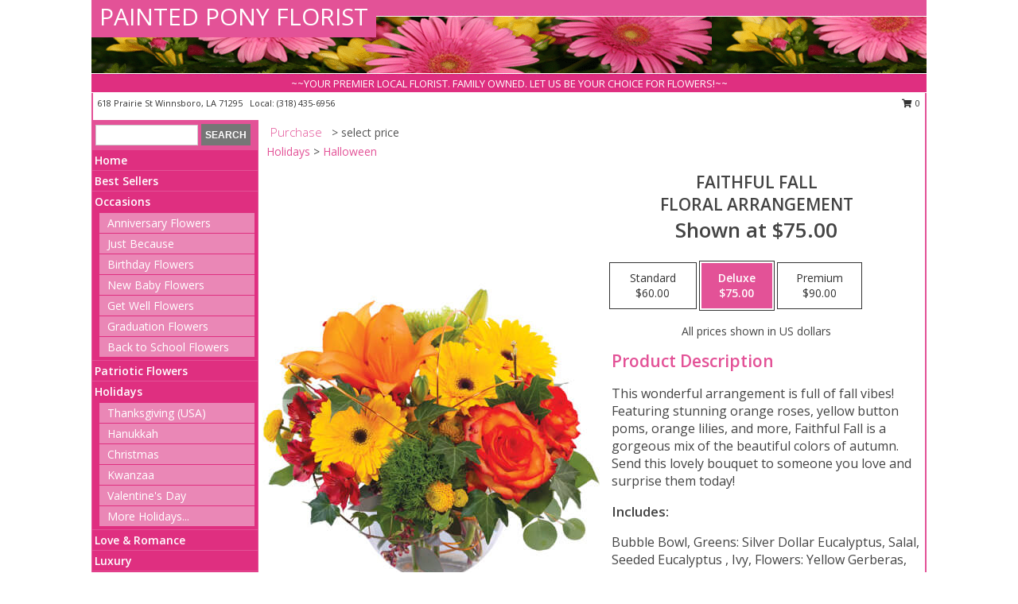

--- FILE ---
content_type: text/html; charset=UTF-8
request_url: https://www.paintedponyflorist.com/product/va08419/faithful-fall
body_size: 13970
content:
		<!DOCTYPE html>
		<html xmlns="http://www.w3.org/1999/xhtml" xml:lang="en" lang="en" xmlns:fb="http://www.facebook.com/2008/fbml">
		<head>
			<title>Faithful Fall Floral Arrangement in Winnsboro, LA - PAINTED PONY FLORIST</title>
            <meta http-equiv="Content-Type" content="text/html; charset=UTF-8" />
            <meta name="description" content = "This wonderful arrangement is full of fall vibes! Featuring stunning orange roses, yellow button poms, orange lilies, and more, Faithful Fall is a gorgeous mix of the beautiful colors of autumn. Send this lovely bouquet to someone you love and surprise them today!
 Order Faithful Fall Floral Arrangement from PAINTED PONY FLORIST - Winnsboro, LA Florist &amp; Flower Shop." />
            <meta name="keywords" content = "PAINTED PONY FLORIST, Faithful Fall Floral Arrangement, Winnsboro, LA, Louisiana" />

            <meta property="og:title" content="PAINTED PONY FLORIST" />
            <meta property="og:description" content="This wonderful arrangement is full of fall vibes! Featuring stunning orange roses, yellow button poms, orange lilies, and more, Faithful Fall is a gorgeous mix of the beautiful colors of autumn. Send this lovely bouquet to someone you love and surprise them today!
 Order Faithful Fall Floral Arrangement from PAINTED PONY FLORIST - Winnsboro, LA Florist &amp; Flower Shop." />
            <meta property="og:type" content="company" />
            <meta property="og:url" content="https://www.paintedponyflorist.com/product/va08419/faithful-fall" />
            <meta property="og:site_name" content="PAINTED PONY FLORIST" >
            <meta property="og:image" content="https://cdn.atwilltech.com/flowerdatabase/f/faithful-fall-floral-arrangement-VA08419.425.jpg">
            <meta property="og:image:secure_url" content="https://cdn.atwilltech.com/flowerdatabase/f/faithful-fall-floral-arrangement-VA08419.425.jpg" >
            <meta property="fb:admins" content="1379470747" />
            <meta name="viewport" content="width=device-width, initial-scale=1">
            <link rel="apple-touch-icon" href="https://cdn.atwilltech.com/myfsn/images/touch-icons/apple-touch-icon.png" />
            <link rel="apple-touch-icon" sizes="120x120" href="https://cdn.atwilltech.com/myfsn/images/touch-icons/apple-touch-icon-120x120.png" />
            <link rel="apple-touch-icon" sizes="152x152" href="https://cdn.atwilltech.com/myfsn/images/touch-icons/apple-touch-icon-152x152.png" />
            <link rel="apple-touch-icon" sizes="167x167" href="https://cdn.atwilltech.com/myfsn/images/touch-icons/apple-touch-icon-167x167.png" />
            <link rel="apple-touch-icon" sizes="180x180" href="https://cdn.atwilltech.com/myfsn/images/touch-icons/apple-touch-icon-180x180.png" />
            <link rel="icon" sizes="192x192" href="https://cdn.atwilltech.com/myfsn/images/touch-icons/touch-icon-192x192.png">
			<link href="https://fonts.googleapis.com/css?family=Open+Sans:300,400,600&display=swap" rel="stylesheet" media="print" onload="this.media='all'; this.onload=null;" type="text/css">
			<link href="https://cdn.atwilltech.com/js/jquery/slicknav/slicknav.min.css" rel="stylesheet" media="print" onload="this.media='all'; this.onload=null;" type="text/css">
			<link href="https://cdn.atwilltech.com/js/jquery/jquery-ui-1.13.1-myfsn/jquery-ui.min.css" rel="stylesheet" media="print" onload="this.media='all'; this.onload=null;" type="text/css">
			<link href="https://cdn.atwilltech.com/css/myfsn/base.css?v=189" rel="stylesheet" type="text/css">
			            <link rel="stylesheet" href="https://cdnjs.cloudflare.com/ajax/libs/font-awesome/5.15.4/css/all.min.css" media="print" onload="this.media='all'; this.onload=null;" type="text/css" integrity="sha384-DyZ88mC6Up2uqS4h/KRgHuoeGwBcD4Ng9SiP4dIRy0EXTlnuz47vAwmeGwVChigm" crossorigin="anonymous">
            <link href="https://cdn.atwilltech.com/css/myfsn/templates/standard/standard.css.php?v=189&color=pink" rel="stylesheet" type="text/css" />            <link href="https://cdn.atwilltech.com/css/myfsn/stylesMobile.css.php?v=189&solidColor1=535353&solidColor2=535353&pattern=&multiColor=0&color=pink&template=standardTemplate" rel="stylesheet" type="text/css" media="(max-width: 974px)">

            <link rel="stylesheet" href="https://cdn.atwilltech.com/js/myfsn/front-end-dist/assets/layout-classic-Cq4XolPY.css" />
<link rel="modulepreload" href="https://cdn.atwilltech.com/js/myfsn/front-end-dist/assets/layout-classic-V2NgZUhd.js" />
<script type="module" src="https://cdn.atwilltech.com/js/myfsn/front-end-dist/assets/layout-classic-V2NgZUhd.js"></script>

            			<link rel="canonical" href="" />
			<script type="text/javascript" src="https://cdn.atwilltech.com/js/jquery/jquery-3.6.0.min.js"></script>
                            <script type="text/javascript" src="https://cdn.atwilltech.com/js/jquery/jquery-migrate-3.3.2.min.js"></script>
            
            <script defer type="text/javascript" src="https://cdn.atwilltech.com/js/jquery/jquery-ui-1.13.1-myfsn/jquery-ui.min.js"></script>
            <script> jQuery.noConflict(); $j = jQuery; </script>
            <script>
                var _gaq = _gaq || [];
            </script>

			<script type="text/javascript" src="https://cdn.atwilltech.com/js/jquery/slicknav/jquery.slicknav.min.js"></script>
			<script defer type="text/javascript" src="https://cdn.atwilltech.com/js/myfsnProductInfo.js?v=189"></script>

        <!-- Upgraded to XHR based Google Analytics Code -->
                <script async src="https://www.googletagmanager.com/gtag/js?id=G-93BW0S6YS6"></script>
        <script>
            window.dataLayer = window.dataLayer || [];
            function gtag(){dataLayer.push(arguments);}
            gtag('js', new Date());

                            gtag('config', 'G-93BW0S6YS6');
                                gtag('config', 'G-EMLZ5PGJB1');
                        </script>
                    <script>
				function toggleHolidays(){
					$j(".hiddenHoliday").toggle();
				}
				
				function ping_url(a) {
					try { $j.ajax({ url: a, type: 'POST' }); }
					catch(ex) { }
					return true;
				}
				
				$j(function(){
					$j(".cartCount").append($j(".shoppingCartLink>a").text());
				});

			</script>
            <script type="text/javascript">
    (function(c,l,a,r,i,t,y){
        c[a]=c[a]||function(){(c[a].q=c[a].q||[]).push(arguments)};
        t=l.createElement(r);t.async=1;t.src="https://www.clarity.ms/tag/"+i;
        y=l.getElementsByTagName(r)[0];y.parentNode.insertBefore(t,y);
    })(window, document, "clarity", "script", "mmui1xv4dp");
</script>            <script type="application/ld+json">{"@context":"https:\/\/schema.org","@type":"LocalBusiness","@id":"https:\/\/www.paintedponyflorist.com","name":"PAINTED PONY FLORIST","telephone":"3184356956","email":"thepony618@gmail.com","url":"https:\/\/www.paintedponyflorist.com","priceRange":"35 - 700","address":{"@type":"PostalAddress","streetAddress":"618 Prairie St","addressLocality":"Winnsboro","addressRegion":"LA","postalCode":"71295","addressCountry":"USA"},"geo":{"@type":"GeoCoordinates","latitude":"32.16445","longitude":"-91.71849"},"image":"https:\/\/cdn.atwilltech.com\/myfsn\/images\/touch-icons\/touch-icon-192x192.png","openingHoursSpecification":[{"@type":"OpeningHoursSpecification","dayOfWeek":"Monday","opens":"09:30:00","closes":"17:00:00"},{"@type":"OpeningHoursSpecification","dayOfWeek":"Tuesday","opens":"09:30:00","closes":"17:00:00"},{"@type":"OpeningHoursSpecification","dayOfWeek":"Wednesday","opens":"09:30:00","closes":"17:00:00"},{"@type":"OpeningHoursSpecification","dayOfWeek":"Thursday","opens":"09:30:00","closes":"17:00:00"},{"@type":"OpeningHoursSpecification","dayOfWeek":"Friday","opens":"09:30:00","closes":"17:00:00"},{"@type":"OpeningHoursSpecification","dayOfWeek":"Saturday","opens":"09:30:00","closes":"14:00:00"},{"@type":"OpeningHoursSpecification","dayOfWeek":"Sunday","opens":"00:00","closes":"00:00"}],"specialOpeningHoursSpecification":[],"sameAs":["https:\/\/www.facebook.com\/Painted-Pony-132882060072296\/?ref=bookmarks","https:\/\/goo.gl\/maps\/7NL2t81Z6PMoyVP6A","https:\/\/www.yelp.com\/biz\/painted-pony-winnsboro"],"areaServed":{"@type":"Place","name":["Baskin","Chase","Fort Necessity","Gilbert","Mangham","Winnsboro","Wisner"]}}</script>            <script type="application/ld+json">{"@context":"https:\/\/schema.org","@type":"Service","serviceType":"Florist","provider":{"@type":"LocalBusiness","@id":"https:\/\/www.paintedponyflorist.com"}}</script>            <script type="application/ld+json">{"@context":"https:\/\/schema.org","@type":"BreadcrumbList","name":"Site Map","itemListElement":[{"@type":"ListItem","position":1,"item":{"name":"Home","@id":"https:\/\/www.paintedponyflorist.com\/"}},{"@type":"ListItem","position":2,"item":{"name":"Best Sellers","@id":"https:\/\/www.paintedponyflorist.com\/best-sellers.php"}},{"@type":"ListItem","position":3,"item":{"name":"Occasions","@id":"https:\/\/www.paintedponyflorist.com\/all_occasions.php"}},{"@type":"ListItem","position":4,"item":{"name":"Anniversary Flowers","@id":"https:\/\/www.paintedponyflorist.com\/anniversary.php"}},{"@type":"ListItem","position":5,"item":{"name":"Just Because","@id":"https:\/\/www.paintedponyflorist.com\/any_occasion.php"}},{"@type":"ListItem","position":6,"item":{"name":"Birthday Flowers","@id":"https:\/\/www.paintedponyflorist.com\/birthday.php"}},{"@type":"ListItem","position":7,"item":{"name":"New Baby Flowers","@id":"https:\/\/www.paintedponyflorist.com\/new_baby.php"}},{"@type":"ListItem","position":8,"item":{"name":"Get Well Flowers","@id":"https:\/\/www.paintedponyflorist.com\/get_well.php"}},{"@type":"ListItem","position":9,"item":{"name":"Graduation Flowers","@id":"https:\/\/www.paintedponyflorist.com\/graduation-flowers"}},{"@type":"ListItem","position":10,"item":{"name":"Back to School Flowers","@id":"https:\/\/www.paintedponyflorist.com\/back-to-school-flowers"}},{"@type":"ListItem","position":11,"item":{"name":"Patriotic Flowers","@id":"https:\/\/www.paintedponyflorist.com\/patriotic-flowers"}},{"@type":"ListItem","position":12,"item":{"name":"Holidays","@id":"https:\/\/www.paintedponyflorist.com\/holidays.php"}},{"@type":"ListItem","position":13,"item":{"name":"Thanksgiving (USA)","@id":"https:\/\/www.paintedponyflorist.com\/thanksgiving-flowers-usa.php"}},{"@type":"ListItem","position":14,"item":{"name":"Hanukkah","@id":"https:\/\/www.paintedponyflorist.com\/hanukkah.php"}},{"@type":"ListItem","position":15,"item":{"name":"Kwanzaa","@id":"https:\/\/www.paintedponyflorist.com\/kwanzaa.php"}},{"@type":"ListItem","position":16,"item":{"name":"Christmas","@id":"https:\/\/www.paintedponyflorist.com\/christmas-flowers.php"}},{"@type":"ListItem","position":17,"item":{"name":"Valentine's Day","@id":"https:\/\/www.paintedponyflorist.com\/valentines-day-flowers.php"}},{"@type":"ListItem","position":18,"item":{"name":"Passover","@id":"https:\/\/www.paintedponyflorist.com\/passover.php"}},{"@type":"ListItem","position":19,"item":{"name":"Easter","@id":"https:\/\/www.paintedponyflorist.com\/easter-flowers.php"}},{"@type":"ListItem","position":20,"item":{"name":"Admin Professionals Day","@id":"https:\/\/www.paintedponyflorist.com\/admin-professionals-day-flowers.php"}},{"@type":"ListItem","position":21,"item":{"name":"Mother's Day","@id":"https:\/\/www.paintedponyflorist.com\/mothers-day-flowers.php"}},{"@type":"ListItem","position":22,"item":{"name":"Father's Day","@id":"https:\/\/www.paintedponyflorist.com\/fathers-day-flowers.php"}},{"@type":"ListItem","position":23,"item":{"name":"Rosh Hashanah","@id":"https:\/\/www.paintedponyflorist.com\/rosh-hashanah.php"}},{"@type":"ListItem","position":24,"item":{"name":"Grandparents Day","@id":"https:\/\/www.paintedponyflorist.com\/grandparents-day-flowers.php"}},{"@type":"ListItem","position":25,"item":{"name":"National Boss Day","@id":"https:\/\/www.paintedponyflorist.com\/national-boss-day"}},{"@type":"ListItem","position":26,"item":{"name":"Sweetest Day","@id":"https:\/\/www.paintedponyflorist.com\/holidays.php\/sweetest-day"}},{"@type":"ListItem","position":27,"item":{"name":"Halloween","@id":"https:\/\/www.paintedponyflorist.com\/halloween-flowers.php"}},{"@type":"ListItem","position":28,"item":{"name":"Love & Romance","@id":"https:\/\/www.paintedponyflorist.com\/love-romance"}},{"@type":"ListItem","position":29,"item":{"name":"Luxury","@id":"https:\/\/www.paintedponyflorist.com\/luxury"}},{"@type":"ListItem","position":30,"item":{"name":"Roses","@id":"https:\/\/www.paintedponyflorist.com\/roses.php"}},{"@type":"ListItem","position":31,"item":{"name":"Sympathy Flowers","@id":"https:\/\/www.paintedponyflorist.com\/sympathy-flowers"}},{"@type":"ListItem","position":32,"item":{"name":"Funeral Flowers","@id":"https:\/\/www.paintedponyflorist.com\/sympathy.php"}},{"@type":"ListItem","position":33,"item":{"name":"Cremation and Memorial","@id":"https:\/\/www.paintedponyflorist.com\/sympathy-flowers\/cremation-and-memorial"}},{"@type":"ListItem","position":34,"item":{"name":"Casket Flowers","@id":"https:\/\/www.paintedponyflorist.com\/sympathy-flowers\/casket-flowers"}},{"@type":"ListItem","position":35,"item":{"name":"Standing Sprays & Wreaths","@id":"https:\/\/www.paintedponyflorist.com\/sympathy-flowers\/standing-sprays"}},{"@type":"ListItem","position":36,"item":{"name":"Sympathy Arrangements","@id":"https:\/\/www.paintedponyflorist.com\/sympathy-flowers\/sympathy-arrangements"}},{"@type":"ListItem","position":37,"item":{"name":"For The Home","@id":"https:\/\/www.paintedponyflorist.com\/sympathy-flowers\/for-the-home"}},{"@type":"ListItem","position":38,"item":{"name":"Plants","@id":"https:\/\/www.paintedponyflorist.com\/plants.php"}},{"@type":"ListItem","position":39,"item":{"name":"Seasonal","@id":"https:\/\/www.paintedponyflorist.com\/seasonal.php"}},{"@type":"ListItem","position":40,"item":{"name":"Fall Flowers","@id":"https:\/\/www.paintedponyflorist.com\/fall-flowers.php"}},{"@type":"ListItem","position":41,"item":{"name":"Winter Flowers","@id":"https:\/\/www.paintedponyflorist.com\/winter-flowers.php"}},{"@type":"ListItem","position":42,"item":{"name":"Spring Flowers","@id":"https:\/\/www.paintedponyflorist.com\/spring-flowers.php"}},{"@type":"ListItem","position":43,"item":{"name":"Summer Flowers","@id":"https:\/\/www.paintedponyflorist.com\/summer-flowers.php"}},{"@type":"ListItem","position":44,"item":{"name":"Modern\/Tropical Designs","@id":"https:\/\/www.paintedponyflorist.com\/high-styles"}},{"@type":"ListItem","position":45,"item":{"name":"Gift Baskets","@id":"https:\/\/www.paintedponyflorist.com\/gift-baskets"}},{"@type":"ListItem","position":46,"item":{"name":"Gift Items","@id":"https:\/\/www.paintedponyflorist.com\/gift_items.php"}},{"@type":"ListItem","position":47,"item":{"name":"Prom Flowers","@id":"https:\/\/www.paintedponyflorist.com\/prom-flowers"}},{"@type":"ListItem","position":48,"item":{"name":"Corsages","@id":"https:\/\/www.paintedponyflorist.com\/prom-flowers\/corsages"}},{"@type":"ListItem","position":49,"item":{"name":"Boutonnieres","@id":"https:\/\/www.paintedponyflorist.com\/prom-flowers\/boutonnieres"}},{"@type":"ListItem","position":50,"item":{"name":"Hairpieces & Handheld Bouquets","@id":"https:\/\/www.paintedponyflorist.com\/prom-flowers\/hairpieces-handheld-bouquets"}},{"@type":"ListItem","position":51,"item":{"name":"En Espa\u00f1ol","@id":"https:\/\/www.paintedponyflorist.com\/en-espanol.php"}},{"@type":"ListItem","position":52,"item":{"name":"About Us","@id":"https:\/\/www.paintedponyflorist.com\/about_us.php"}},{"@type":"ListItem","position":53,"item":{"name":"Reviews","@id":"https:\/\/www.paintedponyflorist.com\/reviews.php"}},{"@type":"ListItem","position":54,"item":{"name":"Custom Orders","@id":"https:\/\/www.paintedponyflorist.com\/custom_orders.php"}},{"@type":"ListItem","position":55,"item":{"name":"Special Offers","@id":"https:\/\/www.paintedponyflorist.com\/special_offers.php"}},{"@type":"ListItem","position":56,"item":{"name":"Contact Us","@id":"https:\/\/www.paintedponyflorist.com\/contact_us.php"}},{"@type":"ListItem","position":57,"item":{"name":"Flower Delivery","@id":"https:\/\/www.paintedponyflorist.com\/flower-delivery.php"}},{"@type":"ListItem","position":58,"item":{"name":"Funeral Home Flower Delivery","@id":"https:\/\/www.paintedponyflorist.com\/funeral-home-delivery.php"}},{"@type":"ListItem","position":59,"item":{"name":"Hospital Flower Delivery","@id":"https:\/\/www.paintedponyflorist.com\/hospital-delivery.php"}},{"@type":"ListItem","position":60,"item":{"name":"Site Map","@id":"https:\/\/www.paintedponyflorist.com\/site_map.php"}},{"@type":"ListItem","position":61,"item":{"name":"COVID-19-Update","@id":"https:\/\/www.paintedponyflorist.com\/covid-19-update"}},{"@type":"ListItem","position":62,"item":{"name":"Pricing & Substitution Policy","@id":"https:\/\/www.paintedponyflorist.com\/pricing-substitution-policy"}}]}</script>		</head>
		<body>
        		<div id="wrapper" class="js-nav-popover-boundary">
        <button onclick="window.location.href='#content'" class="skip-link">Skip to Main Content</button>
		<div style="font-size:22px;padding-top:1rem;display:none;" class='topMobileLink topMobileLeft'>
			<a style="text-decoration:none;display:block; height:45px;" onclick="return ping_url('/request/trackPhoneClick.php?clientId=453366&number=3184356956');" href="tel:+1-318-435-6956">
				<span style="vertical-align: middle;" class="fas fa-mobile fa-2x"></span>
					<span>(318) 435-6956</span>
			</a>
		</div>
		<div style="font-size:22px;padding-top:1rem;display:none;" class='topMobileLink topMobileRight'>
			<a href="#" onclick="$j('.shoppingCartLink').submit()" role="button" class='hoverLink' aria-label="View Items in Cart" style='font-weight: normal;
				text-decoration: none; font-size:22px;display:block; height:45px;'>
				<span style='padding-right:15px;' class='fa fa-shopping-cart fa-lg' aria-hidden='true'></span>
                <span class='cartCount' style='text-transform: none;'></span>
            </a>
		</div>
        <header><div class='socHeaderMsg'></div>		<div id="header">
			<div id="flowershopInfo">
				<div id="infoText">
					<h1 id="title"><a tabindex="1" href="https://www.paintedponyflorist.com">PAINTED PONY FLORIST</a></h1>
				</div>
			</div>
			<div id="tagline">~~YOUR PREMIER LOCAL FLORIST. FAMILY OWNED. LET US BE YOUR CHOICE FOR FLOWERS!~~</div>
		</div>	<div style="clear:both"></div>
		<div id="address">
		            <div style="float: right">
                <form class="shoppingCartLink" action="https://www.paintedponyflorist.com/Shopping_Cart.php" method="post" style="display:inline-block;">
                <input type="hidden" name="cartId" value="">
                <input type="hidden" name="sessionId" value="">
                <input type="hidden" name="shop_id" value="3184356956">
                <input type="hidden" name="order_src" value="">
                <input type="hidden" name="url_promo" value="">
                    <a href="#" class="shoppingCartText" onclick="$j('.shoppingCartLink').submit()" role="button" aria-label="View Items in Cart">
                    <span class="fa fa-shopping-cart fa-fw" aria-hidden="true"></span>
                    0                    </a>
                </form>
            </div>
                    <div style="float:left;">
            <span><span>618 Prairie St </span><span>Winnsboro</span>, <span class="region">LA</span> <span class="postal-code">71295</span></span>            <span>&nbsp Local: </span>        <a  class="phoneNumberLink" href='tel: +1-318-435-6956' aria-label="Call local number: +1-318-435-6956"
            onclick="return ping_url('/request/trackPhoneClick.php?clientId=453366&number=3184356956');" >
            (318) 435-6956        </a>
                    </div>
				<div style="clear:both"></div>
		</div>
		<div style="clear:both"></div>
		</header>			<div class="contentNavWrapper">
			<div id="navigation">
								<div class="navSearch">
										<form action="https://www.paintedponyflorist.com/search_site.php" method="get" role="search" aria-label="Product">
						<input type="text" class="myFSNSearch" aria-label="Product Search" title='Product Search' name="myFSNSearch" value="" >
						<input type="submit" value="SEARCH">
					</form>
									</div>
								<div style="clear:both"></div>
                <nav aria-label="Site">
                    <ul id="mainMenu">
                    <li class="hideForFull">
                        <a class='mobileDialogLink' onclick="return ping_url('/request/trackPhoneClick.php?clientId=453366&number=3184356956');" href="tel:+1-318-435-6956">
                            <span style="vertical-align: middle;" class="fas fa-mobile fa-2x"></span>
                            <span>(318) 435-6956</span>
                        </a>
                    </li>
                    <li class="hideForFull">
                        <div class="mobileNavSearch">
                                                        <form id="mobileSearchForm" action="https://www.paintedponyflorist.com/search_site.php" method="get" role="search" aria-label="Product">
                                <input type="text" title='Product Search' aria-label="Product Search" class="myFSNSearch" name="myFSNSearch">
                                <img style="width:32px;display:inline-block;vertical-align:middle;cursor:pointer" src="https://cdn.atwilltech.com/myfsn/images/mag-glass.png" alt="search" onclick="$j('#mobileSearchForm').submit()">
                            </form>
                                                    </div>
                    </li>

                    <li><a href="https://www.paintedponyflorist.com/" title="Home" style="text-decoration: none;">Home</a></li><li><a href="https://www.paintedponyflorist.com/best-sellers.php" title="Best Sellers" style="text-decoration: none;">Best Sellers</a></li><li><a href="https://www.paintedponyflorist.com/all_occasions.php" title="Occasions" style="text-decoration: none;">Occasions</a><ul><li><a href="https://www.paintedponyflorist.com/anniversary.php" title="Anniversary Flowers">Anniversary Flowers</a></li>
<li><a href="https://www.paintedponyflorist.com/any_occasion.php" title="Just Because">Just Because</a></li>
<li><a href="https://www.paintedponyflorist.com/birthday.php" title="Birthday Flowers">Birthday Flowers</a></li>
<li><a href="https://www.paintedponyflorist.com/new_baby.php" title="New Baby Flowers">New Baby Flowers</a></li>
<li><a href="https://www.paintedponyflorist.com/get_well.php" title="Get Well Flowers">Get Well Flowers</a></li>
<li><a href="https://www.paintedponyflorist.com/graduation-flowers" title="Graduation Flowers">Graduation Flowers</a></li>
<li><a href="https://www.paintedponyflorist.com/back-to-school-flowers" title="Back to School Flowers">Back to School Flowers</a></li>
</ul></li><li><a href="https://www.paintedponyflorist.com/patriotic-flowers" title="Patriotic Flowers" style="text-decoration: none;">Patriotic Flowers</a></li><li><a href="https://www.paintedponyflorist.com/holidays.php" title="Holidays" style="text-decoration: none;">Holidays</a><ul><li><a href="https://www.paintedponyflorist.com/thanksgiving-flowers-usa.php" title="Thanksgiving (USA)">Thanksgiving (USA)</a></li>
<li><a href="https://www.paintedponyflorist.com/hanukkah.php" title="Hanukkah">Hanukkah</a></li>
<li><a href="https://www.paintedponyflorist.com/christmas-flowers.php" title="Christmas">Christmas</a></li>
<li><a href="https://www.paintedponyflorist.com/kwanzaa.php" title="Kwanzaa">Kwanzaa</a></li>
<li><a href="https://www.paintedponyflorist.com/valentines-day-flowers.php" title="Valentine's Day">Valentine's Day</a></li>
<li><a role='button' name='holidays' href='javascript:' onclick='toggleHolidays()' title="Holidays">More Holidays...</a></li>
<li class="hiddenHoliday"><a href="https://www.paintedponyflorist.com/passover.php"  title="Passover">Passover</a></li>
<li class="hiddenHoliday"><a href="https://www.paintedponyflorist.com/easter-flowers.php"  title="Easter">Easter</a></li>
<li class="hiddenHoliday"><a href="https://www.paintedponyflorist.com/admin-professionals-day-flowers.php"  title="Admin Professionals Day">Admin Professionals Day</a></li>
<li class="hiddenHoliday"><a href="https://www.paintedponyflorist.com/mothers-day-flowers.php"  title="Mother's Day">Mother's Day</a></li>
<li class="hiddenHoliday"><a href="https://www.paintedponyflorist.com/fathers-day-flowers.php"  title="Father's Day">Father's Day</a></li>
<li class="hiddenHoliday"><a href="https://www.paintedponyflorist.com/rosh-hashanah.php"  title="Rosh Hashanah">Rosh Hashanah</a></li>
<li class="hiddenHoliday"><a href="https://www.paintedponyflorist.com/grandparents-day-flowers.php"  title="Grandparents Day">Grandparents Day</a></li>
<li class="hiddenHoliday"><a href="https://www.paintedponyflorist.com/national-boss-day"  title="National Boss Day">National Boss Day</a></li>
<li class="hiddenHoliday"><a href="https://www.paintedponyflorist.com/holidays.php/sweetest-day"  title="Sweetest Day">Sweetest Day</a></li>
<li class="hiddenHoliday"><a href="https://www.paintedponyflorist.com/halloween-flowers.php"  title="Halloween">Halloween</a></li>
</ul></li><li><a href="https://www.paintedponyflorist.com/love-romance" title="Love & Romance" style="text-decoration: none;">Love & Romance</a></li><li><a href="https://www.paintedponyflorist.com/luxury" title="Luxury" style="text-decoration: none;">Luxury</a></li><li><a href="https://www.paintedponyflorist.com/roses.php" title="Roses" style="text-decoration: none;">Roses</a></li><li><a href="https://www.paintedponyflorist.com/sympathy-flowers" title="Sympathy Flowers" style="text-decoration: none;">Sympathy Flowers</a><ul><li><a href="https://www.paintedponyflorist.com/sympathy.php" title="Funeral Flowers">Funeral Flowers</a></li>
<li><a href="https://www.paintedponyflorist.com/sympathy-flowers/cremation-and-memorial" title="Cremation and Memorial">Cremation and Memorial</a></li>
<li><a href="https://www.paintedponyflorist.com/sympathy-flowers/casket-flowers" title="Casket Flowers">Casket Flowers</a></li>
<li><a href="https://www.paintedponyflorist.com/sympathy-flowers/standing-sprays" title="Standing Sprays & Wreaths">Standing Sprays & Wreaths</a></li>
<li><a href="https://www.paintedponyflorist.com/sympathy-flowers/sympathy-arrangements" title="Sympathy Arrangements">Sympathy Arrangements</a></li>
<li><a href="https://www.paintedponyflorist.com/sympathy-flowers/for-the-home" title="For The Home">For The Home</a></li>
</ul></li><li><a href="https://www.paintedponyflorist.com/plants.php" title="Plants" style="text-decoration: none;">Plants</a></li><li><a href="https://www.paintedponyflorist.com/seasonal.php" title="Seasonal" style="text-decoration: none;">Seasonal</a><ul><li><a href="https://www.paintedponyflorist.com/fall-flowers.php" title="Fall Flowers">Fall Flowers</a></li>
<li><a href="https://www.paintedponyflorist.com/winter-flowers.php" title="Winter Flowers">Winter Flowers</a></li>
<li><a href="https://www.paintedponyflorist.com/spring-flowers.php" title="Spring Flowers">Spring Flowers</a></li>
<li><a href="https://www.paintedponyflorist.com/summer-flowers.php" title="Summer Flowers">Summer Flowers</a></li>
</ul></li><li><a href="https://www.paintedponyflorist.com/high-styles" title="Modern/Tropical Designs" style="text-decoration: none;">Modern/Tropical Designs</a></li><li><a href="https://www.paintedponyflorist.com/gift-baskets" title="Gift Baskets" style="text-decoration: none;">Gift Baskets</a></li><li><a href="https://www.paintedponyflorist.com/gift_items.php" title="Gift Items" style="text-decoration: none;">Gift Items</a></li><li><a href="https://www.paintedponyflorist.com/prom-flowers" title="Prom Flowers" style="text-decoration: none;">Prom Flowers</a><ul><li><a href="https://www.paintedponyflorist.com/prom-flowers/corsages" title="Corsages">Corsages</a></li>
<li><a href="https://www.paintedponyflorist.com/prom-flowers/boutonnieres" title="Boutonnieres">Boutonnieres</a></li>
<li><a href="https://www.paintedponyflorist.com/prom-flowers/hairpieces-handheld-bouquets" title="Hairpieces & Handheld Bouquets">Hairpieces & Handheld Bouquets</a></li>
</ul></li><li><a href="https://www.paintedponyflorist.com/en-espanol.php" title="En Español" style="text-decoration: none;">En Español</a></li><li><a href="https://www.paintedponyflorist.com/about_us.php" title="About Us" style="text-decoration: none;">About Us</a></li><li><a href="https://www.paintedponyflorist.com/custom_orders.php" title="Custom Orders" style="text-decoration: none;">Custom Orders</a></li><li><a href="https://www.paintedponyflorist.com/covid-19-update" title="COVID-19-Update" style="text-decoration: none;">COVID-19-Update</a></li><li><a href="https://www.paintedponyflorist.com/pricing-substitution-policy" title="Pricing & Substitution Policy" style="text-decoration: none;">Pricing & Substitution Policy</a></li>                    </ul>
                </nav>
			<div style='margin-top:10px;margin-bottom:10px'></div></div>        <script>
            gtag('event', 'view_item', {
                currency: "USD",
                value: 75,
                items: [
                    {
                        item_id: "VA08419",
                        item_name: "Faithful Fall",
                        item_category: "Floral Arrangement",
                        price: 75,
                        quantity: 1
                    }
                ]
            });
        </script>
        
    <main id="content">
        <div id="pageTitle">Purchase</div>
        <div id="subTitle" style="color:#535353">&gt; select price</div>
        <div class='breadCrumb'><a href="https://www.paintedponyflorist.com/holidays.php">Holidays</a> &gt; <a href="https://www.paintedponyflorist.com/halloween-flowers.php" title="Halloween">Halloween</a></div> <!-- Begin Feature -->

                        <style>
                #footer {
                    float:none;
                    margin: auto;
                    width: 1050px;
                    background-color: #ffffff;
                }
                .contentNavWrapper {
                    overflow: auto;
                }
                </style>
                        <div>
            <script type="application/ld+json">{"@context":"https:\/\/schema.org","@type":"Product","name":"FAITHFUL FALL","brand":{"@type":"Brand","name":"PAINTED PONY FLORIST"},"image":"https:\/\/cdn.atwilltech.com\/flowerdatabase\/f\/faithful-fall-floral-arrangement-VA08419.300.jpg","description":"This wonderful arrangement is full of fall vibes! Featuring stunning orange roses, yellow button poms, orange lilies, and more, Faithful Fall is a gorgeous mix of the beautiful colors of autumn. Send this lovely bouquet to someone you love and surprise them today!\n","mpn":"VA08419","sku":"VA08419","offers":[{"@type":"AggregateOffer","lowPrice":"60.00","highPrice":"90.00","priceCurrency":"USD","offerCount":"1"},{"@type":"Offer","price":"60.00","url":"90.00","priceCurrency":"USD","availability":"https:\/\/schema.org\/InStock","priceValidUntil":"2100-12-31"}]}</script>            <div id="newInfoPageProductWrapper">
            <div id="newProductInfoLeft" class="clearFix">
            <div class="image">
                                <img class="norightclick productPageImage"
                                    width="365"
                    height="442"
                                src="https://cdn.atwilltech.com/flowerdatabase/f/faithful-fall-floral-arrangement-VA08419.425.jpg"
                alt="Faithful Fall Floral Arrangement" />
                </div>
            </div>
            <div id="newProductInfoRight" class="clearFix">
                <form action="https://www.paintedponyflorist.com/Add_Product.php" method="post">
                    <input type="hidden" name="strPhotoID" value="VA08419">
                    <input type="hidden" name="page_id" value="">
                    <input type="hidden" name="shop_id" value="">
                    <input type="hidden" name="src" value="">
                    <input type="hidden" name="url_promo" value="">
                    <div id="productNameInfo">
                        <div style="font-size: 21px; font-weight: 900">
                            FAITHFUL FALL<BR/>FLORAL ARRANGEMENT
                        </div>
                                                <div id="price-indicator"
                             style="font-size: 26px; font-weight: 900">
                            Shown at $75.00                        </div>
                                            </div>
                    <br>

                            <div class="flexContainer" id="newProductPricingInfoContainer">
                <br>
                <div id="newProductPricingInfoContainerInner">

                    <div class="price-flexbox" id="purchaseOptions">
                                                    <span class="price-radio-span">
                                <label for="fsn-id-0"
                                       class="price-label productHover ">
                                    <input type="radio"
                                           name="price_selected"
                                           data-price="$60.00"
                                           value = "1"
                                           class="price-notice price-button"
                                           id="fsn-id-0"
                                                                                       aria-label="Select pricing $60.00 for standard Floral Arrangement"
                                    >
                                    <span class="gridWrapper">
                                        <span class="light gridTop">Standard</span>
                                        <span class="heavy gridTop">Standard</span>
                                        <span class="light gridBottom">$60.00</span>
                                        <span class="heavy gridBottom">$60.00</span>
                                    </span>
                                </label>
                            </span>
                                                        <span class="price-radio-span">
                                <label for="fsn-id-1"
                                       class="price-label productHover pn-selected">
                                    <input type="radio"
                                           name="price_selected"
                                           data-price="$75.00"
                                           value = "2"
                                           class="price-notice price-button"
                                           id="fsn-id-1"
                                           checked                                            aria-label="Select pricing $75.00 for deluxe Floral Arrangement"
                                    >
                                    <span class="gridWrapper">
                                        <span class="light gridTop">Deluxe</span>
                                        <span class="heavy gridTop">Deluxe</span>
                                        <span class="light gridBottom">$75.00</span>
                                        <span class="heavy gridBottom">$75.00</span>
                                    </span>
                                </label>
                            </span>
                                                        <span class="price-radio-span">
                                <label for="fsn-id-2"
                                       class="price-label productHover ">
                                    <input type="radio"
                                           name="price_selected"
                                           data-price="$90.00"
                                           value = "3"
                                           class="price-notice price-button"
                                           id="fsn-id-2"
                                                                                       aria-label="Select pricing $90.00 for premium Floral Arrangement"
                                    >
                                    <span class="gridWrapper">
                                        <span class="light gridTop">Premium</span>
                                        <span class="heavy gridTop">Premium</span>
                                        <span class="light gridBottom">$90.00</span>
                                        <span class="heavy gridBottom">$90.00</span>
                                    </span>
                                </label>
                            </span>
                                                </div>
                </div>
            </div>
                                <p style="text-align: center">
                        All prices shown in US dollars                        </p>
                        
                                <div id="productDescription" class='descriptionClassic'>
                                    <h2>Product Description</h2>
                    <p style="font-size: 16px;" aria-label="Product Description">
                    This wonderful arrangement is full of fall vibes! Featuring stunning orange roses, yellow button poms, orange lilies, and more, Faithful Fall is a gorgeous mix of the beautiful colors of autumn. Send this lovely bouquet to someone you love and surprise them today!
                    </p>
                                <div id='includesHeader' aria-label='Recipe Header>'>Includes:</div>
                <p id="recipeContainer" aria-label="Recipe Content">
                    Bubble Bowl, Greens: Silver Dollar Eucalyptus, Salal, Seeded Eucalyptus&nbsp, Ivy, Flowers: Yellow Gerberas, Orange Roses, Fuschia Alstroemeria, Yellow Button Poms, Orange Lillies, Green Trick Dianthus, Green Spider Mums.                </p>
                </div>
                <div id="productPageUrgencyWrapper">
                                </div>
                <div id="productPageBuyButtonWrapper">
                            <style>
            .addToCartButton {
                font-size: 19px;
                background-color: #535353;
                color: white;
                padding: 3px;
                margin-top: 14px;
                cursor: pointer;
                display: block;
                text-decoration: none;
                font-weight: 300;
                width: 100%;
                outline-offset: -10px;
            }
        </style>
        <input type="submit" class="addToCartButton adaOnHoverCustomBackgroundColor adaButtonTextColor" value="Buy Now" aria-label="Buy Faithful Fall for $75.00" title="Buy Faithful Fall for $75.00">                </div>
                </form>
            </div>
            </div>
            </div>
                    <script>
                var dateSelectedClass = 'pn-selected';
                $j(function() {
                    $j('.price-notice').on('click', function() {
                        if(!$j(this).parent().hasClass(dateSelectedClass)) {
                            $j('.pn-selected').removeClass(dateSelectedClass);
                            $j(this).parent().addClass(dateSelectedClass);
                            $j('#price-indicator').text('Selected: ' + $j(this).data('price'));
                            if($j('.addToCartButton').length) {
                                const text = $j('.addToCartButton').attr("aria-label").replace(/\$\d+\.\d\d/, $j(this).data("price"));
                                $j('.addToCartButton').attr("aria-label", text);
                                $j('.addToCartButton').attr("title", text);
                            }
                        }
                    });
                });
            </script>
                <div class="clear"></div>
                <h2 id="suggestedProducts" class="suggestProducts">You might also be interested in these arrangements</h2>
        <div style="text-align:center">
            
            <div class="product_new productMedium">
                <div class="prodImageContainerM">
                    <a href="https://www.paintedponyflorist.com/product/va08119/colorful-essence" aria-label="View Colorful Essence Floral Arrangement Info">
                        <img class="productImageMedium"
                                                    width="167"
                            height="203"
                                                src="https://cdn.atwilltech.com/flowerdatabase/c/colorful-essence-floral-arrangement-VA08119.167.jpg"
                        alt="Colorful Essence Floral Arrangement"
                        />
                    </a>
                </div>
                <div class="productSubImageText">
                                        <div class='namePriceString'>
                        <span role="heading" aria-level="3" aria-label="COLORFUL ESSENCE FLORAL ARRANGEMENT"
                              style='text-align: left;float: left;text-overflow: ellipsis;
                                width: 67%; white-space: nowrap; overflow: hidden'>COLORFUL ESSENCE</span>
                        <span style='float: right;text-align: right; width:33%;'> $85.00</span>
                    </div>
                    <div style='clear: both'></div>
                    </div>
                    
                <div class="buttonSection adaOnHoverBackgroundColor">
                    <div style="display: inline-block; text-align: center; height: 100%">
                        <div class="button" style="display: inline-block; font-size: 16px; width: 100%; height: 100%;">
                                                            <a style="height: 100%; width: 100%" class="prodButton adaButtonTextColor" title="Buy Now"
                                   href="https://www.paintedponyflorist.com/Add_Product.php?strPhotoID=VA08119&amp;price_selected=2&amp;page_id=31"
                                   aria-label="Buy COLORFUL ESSENCE Now for  $85.00">
                                    Buy Now                                </a>
                                                        </div>
                    </div>
                </div>
            </div>
            
            <div class="product_new productMedium">
                <div class="prodImageContainerM">
                    <a href="https://www.paintedponyflorist.com/product/va01610/hot--spicy" aria-label="View Hot &amp; Spicy Vase of Flowers Info">
                        <img class="productImageMedium"
                                                    width="167"
                            height="203"
                                                src="https://cdn.atwilltech.com/flowerdatabase/h/hot-spicy-vase-of-flowers-VA01610.167.jpg"
                        alt="Hot &amp; Spicy Vase of Flowers"
                        />
                    </a>
                </div>
                <div class="productSubImageText">
                                        <div class='namePriceString'>
                        <span role="heading" aria-level="3" aria-label="HOT &AMP; SPICY VASE OF FLOWERS"
                              style='text-align: left;float: left;text-overflow: ellipsis;
                                width: 67%; white-space: nowrap; overflow: hidden'>HOT & SPICY</span>
                        <span style='float: right;text-align: right; width:33%;'> $60.00</span>
                    </div>
                    <div style='clear: both'></div>
                    </div>
                    
                <div class="buttonSection adaOnHoverBackgroundColor">
                    <div style="display: inline-block; text-align: center; height: 100%">
                        <div class="button" style="display: inline-block; font-size: 16px; width: 100%; height: 100%;">
                                                            <a style="height: 100%; width: 100%" class="prodButton adaButtonTextColor" title="Buy Now"
                                   href="https://www.paintedponyflorist.com/Add_Product.php?strPhotoID=VA01610&amp;price_selected=2&amp;page_id=31"
                                   aria-label="Buy HOT &amp; SPICY Now for  $60.00">
                                    Buy Now                                </a>
                                                        </div>
                    </div>
                </div>
            </div>
            
            <div class="product_new productMedium">
                <div class="prodImageContainerM">
                    <a href="https://www.paintedponyflorist.com/product/pdc2250621/fantastic-halloween-florals" aria-label="View Fantastic Halloween Florals Premium Designer's Choice Info">
                        <img class="productImageMedium"
                                                    width="167"
                            height="203"
                                                src="https://cdn.atwilltech.com/flowerdatabase/f/fantastic-halloween-florals-premium-designers-choice-PDC2250621.167.jpg"
                        alt="Fantastic Halloween Florals Premium Designer's Choice"
                        />
                    </a>
                </div>
                <div class="productSubImageText">
                                        <div class='namePriceString'>
                        <span role="heading" aria-level="3" aria-label="FANTASTIC HALLOWEEN FLORALS PREMIUM DESIGNER'S CHOICE"
                              style='text-align: left;float: left;text-overflow: ellipsis;
                                width: 67%; white-space: nowrap; overflow: hidden'>FANTASTIC HALLOWEEN FLORALS</span>
                        <span style='float: right;text-align: right; width:33%;'> $85.00</span>
                    </div>
                    <div style='clear: both'></div>
                    </div>
                    
                <div class="buttonSection adaOnHoverBackgroundColor">
                    <div style="display: inline-block; text-align: center; height: 100%">
                        <div class="button" style="display: inline-block; font-size: 16px; width: 100%; height: 100%;">
                                                            <a style="height: 100%; width: 100%" class="prodButton adaButtonTextColor" title="Buy Now"
                                   href="https://www.paintedponyflorist.com/Add_Product.php?strPhotoID=PDC2250621&amp;price_selected=2&amp;page_id=31"
                                   aria-label="Buy FANTASTIC HALLOWEEN FLORALS Now for  $85.00">
                                    Buy Now                                </a>
                                                        </div>
                    </div>
                </div>
            </div>
                    </div>
        <div class="clear"></div>
        <div id="storeInfoPurchaseWide"><br>
            <h2>Substitution Policy</h2>
                <br>
                When you order custom designs, they will be produced as closely as possible to the picture. Please remember that each design is custom made. No two arrangements are exactly alike and color and/or variety substitutions of flowers and containers may be necessary. Prices and availability of seasonal flowers may vary.                <br>
                <br>
                Our professional staff of floral designers are always eager to discuss any special design or product requests. Call us at the number above and we will be glad to assist you with a special request or a timed delivery.        </div>
    </main>
    		<div style="clear:both"></div>
		<div id="footerTagline"></div>
		<div style="clear:both"></div>
		</div>
			<footer id="footer">
			    <!-- delivery area -->
			    <div id="footerDeliveryArea">
					 <h2 id="deliveryAreaText">Flower Delivery To Winnsboro, LA</h2>
			        <div id="footerDeliveryButton">
			            <a href="https://www.paintedponyflorist.com/flower-delivery.php" aria-label="See Where We Deliver">See Delivery Areas</a>
			        </div>
                </div>
                <!-- next 3 divs in footerShopInfo should be put inline -->
                <div id="footerShopInfo">
                    <nav id='footerLinks'  class="shopInfo" aria-label="Footer">
                        <a href='https://www.paintedponyflorist.com/about_us.php'><div><span>About Us</span></div></a><a href='https://www.paintedponyflorist.com/reviews.php'><div><span>Reviews</span></div></a><a href='https://www.paintedponyflorist.com/special_offers.php'><div><span>Special Offers</span></div></a><a href='https://www.paintedponyflorist.com/contact_us.php'><div><span>Contact Us</span></div></a><a href='https://www.paintedponyflorist.com/pricing-substitution-policy'><div><span>Pricing & Substitution Policy</span></div></a><a href='https://www.paintedponyflorist.com/site_map.php'><div><span>Site Map</span></div></a>					</nav>
                    <div id="footerShopHours"  class="shopInfo">
                    <table role="presentation"><tbody><tr><td align='left'><span>
                        <span>Mon</span></span>:</td><td align='left'><span>9:30 AM</span> -</td>
                      <td align='left'><span>5:00 PM</span></td></tr><tr><td align='left'><span>
                        <span>Tue</span></span>:</td><td align='left'><span>9:30 AM</span> -</td>
                      <td align='left'><span>5:00 PM</span></td></tr><tr><td align='left'><span>
                        <span>Wed</span></span>:</td><td align='left'><span>9:30 AM</span> -</td>
                      <td align='left'><span>5:00 PM</span></td></tr><tr><td align='left'><span>
                        <span>Thu</span></span>:</td><td align='left'><span>9:30 AM</span> -</td>
                      <td align='left'><span>5:00 PM</span></td></tr><tr><td align='left'><span>
                        <span>Fri</span></span>:</td><td align='left'><span>9:30 AM</span> -</td>
                      <td align='left'><span>5:00 PM</span></td></tr><tr><td align='left'><span>
                        <span>Sat</span></span>:</td><td align='left'><span>9:30 AM</span> -</td>
                      <td align='left'><span>2:00 PM</span></td></tr><tr><td align='left'><span>
                        <span>Sun</span></span>:</td><td align='left'>Closed</td></tr></tbody></table>        <style>
            .specialHoursDiv {
                margin: 50px 0 30px 0;
            }

            .specialHoursHeading {
                margin: 0;
                font-size: 17px;
            }

            .specialHoursList {
                padding: 0;
                margin-left: 5px;
            }

            .specialHoursList:not(.specialHoursSeeingMore) > :nth-child(n + 6) {
                display: none;
            }

            .specialHoursListItem {
                display: block;
                padding-bottom: 5px;
            }

            .specialHoursTimes {
                display: block;
                padding-left: 5px;
            }

            .specialHoursSeeMore {
                background: none;
                border: none;
                color: inherit;
                cursor: pointer;
                text-decoration: underline;
                text-transform: uppercase;
            }

            @media (max-width: 974px) {
                .specialHoursDiv {
                    margin: 20px 0;
                }
            }
        </style>
                <script>
            'use strict';
            document.addEventListener("DOMContentLoaded", function () {
                const specialHoursSections = document.querySelectorAll(".specialHoursSection");
                /* Accounting for both the normal and mobile sections of special hours */
                specialHoursSections.forEach(section => {
                    const seeMore = section.querySelector(".specialHoursSeeMore");
                    const list = section.querySelector(".specialHoursList");
                    /* Only create the event listeners if we actually show the see more / see less */
                    if (seeMore) {
                        seeMore.addEventListener("click", function (event) {
                            event.preventDefault();
                            if (seeMore.getAttribute('aria-expanded') === 'false') {
                                this.textContent = "See less...";
                                list.classList.add('specialHoursSeeingMore');
                                seeMore.setAttribute('aria-expanded', 'true');
                            } else {
                                this.textContent = "See more...";
                                list.classList.remove('specialHoursSeeingMore');
                                seeMore.setAttribute('aria-expanded', 'false');
                            }
                        });
                    }
                });
            });
        </script>
                            </div>
                    <div id="footerShopAddress"  class="shopInfo">
						<div id='footerAddress'>
							<div class="bold">PAINTED PONY FLORIST</div>
							<div class="address"><span class="street-address">618 Prairie St<div><span class="locality">Winnsboro</span>, <span class="region">LA</span>. <span class="postal-code">71295</span></div></span></div>							<span style='color: inherit; text-decoration: none'>LOCAL:         <a  class="phoneNumberLink" href='tel: +1-318-435-6956' aria-label="Call local number: +1-318-435-6956"
            onclick="return ping_url('/request/trackPhoneClick.php?clientId=453366&number=3184356956');" >
            (318) 435-6956        </a>
        <span>						</div>
						<br><br>
						<div id='footerWebCurrency'>
							All prices shown in US dollars						</div>
						<br>
						<div>
							<div class="ccIcon" title="American Express"><span class="fab fa-cc-amex fa-2x" aria-hidden="true"></span>
                    <span class="sr-only">American Express</span>
                    <br><span>&nbsp</span>
                  </div><div class="ccIcon" title="Mastercard"><span class="fab fa-cc-mastercard fa-2x" aria-hidden="true"></span>                    
                  <span class="sr-only">MasterCard</span>
                  <br><span>&nbsp</span>
                  </div><div class="ccIcon" title="Visa"><span class="fab fa-cc-visa fa-2x" aria-hidden="true"></span>
                  <span class="sr-only">Visa</span>
                  <br><span>&nbsp</span>
                  </div><div class="ccIcon" title="Discover"><span class="fab fa-cc-discover fa-2x" aria-hidden="true"></span>
                  <span class="sr-only">Discover</span>
                  <br><span>&nbsp</span>
                  </div><br><div class="ccIcon" title="PayPal">
                    <span class="fab fa-cc-paypal fa-2x" aria-hidden="true"></span>
                    <span class="sr-only">PayPal</span>
                  </div>						</div>
                    	<br><br>
                    	<div>
    <img class="trustwaveSealImage" src="https://seal.securetrust.com/seal_image.php?customerId=w6ox8fWieVRIVGcTgYh8RViTFoIBnG&size=105x54&style=normal"
    style="cursor:pointer;"
    onclick="javascript:window.open('https://seal.securetrust.com/cert.php?customerId=w6ox8fWieVRIVGcTgYh8RViTFoIBnG&size=105x54&style=normal', 'c_TW',
    'location=no, toolbar=no, resizable=yes, scrollbars=yes, directories=no, status=no, width=615, height=720'); return false;"
    oncontextmenu="javascript:alert('Copying Prohibited by Law - Trusted Commerce is a Service Mark of Viking Cloud, Inc.'); return false;"
     tabindex="0"
     role="button"
     alt="This site is protected by VikingCloud's Trusted Commerce program"
    title="This site is protected by VikingCloud's Trusted Commerce program" />
</div>                        <br>
                        <div class="text"><kbd>myfsn-03.local</kbd></div>
                    </div>
                </div>

                				<div id="footerSocial">
				<a aria-label="View our Facebook" href="https://www.facebook.com/Painted-Pony-132882060072296/?ref=bookmarks" target="_BLANK" style='display:inline;padding:0;margin:0;'><img src="https://cdn.atwilltech.com/images/social_media/3-64.png" title="Connect with us on Facebook" width="64" height="64" alt="Connect with us on Facebook"></a>
<a aria-label="View our Google Business Page" href="https://goo.gl/maps/7NL2t81Z6PMoyVP6A" target="_BLANK" style='display:inline;padding:0;margin:0;'><img src="https://cdn.atwilltech.com/images/social_media/29-64.png" title="Connect with us on Google Business Page" width="64" height="64" alt="Connect with us on Google Business Page"></a>
<a aria-label="View our Yelp" href="https://www.yelp.com/biz/painted-pony-winnsboro" target="_BLANK" style='display:inline;padding:0;margin:0;'><img src="https://cdn.atwilltech.com/images/social_media/7-64.png" title="Connect with us on Yelp" width="64" height="64" alt="Connect with us on Yelp"></a>
                </div>
                				                	<div class="customLinks">
                    <a rel='noopener' target='_blank' 
                                    href='https://www.fsnfuneralhomes.com/fh/USA/LA/Winnsboro/' 
                                    title='Flower Shop Network Funeral Homes' 
                                    aria-label='Winnsboro, LA Funeral Homes (opens in new window)' 
                                    onclick='return openInNewWindow(this);'>Winnsboro, LA Funeral Homes</a> &vert; <a rel='noopener noreferrer' target='_blank' 
                                    href='https://www.fsnhospitals.com/USA/LA/Winnsboro/' 
                                    title='Flower Shop Network Hospitals' 
                                    aria-label='Winnsboro, LA Hospitals (opens in new window)'
                                    onclick='return openInNewWindow(this);'>Winnsboro, 
                                    LA Hospitals</a> &vert; <a rel='noopener noreferrer' 
                        target='_blank' 
                        aria-label='Winnsboro, LA Wedding Flower Vendors (opens in new window)'
                        title='Wedding and Party Network' 
                        href='https://www.weddingandpartynetwork.com/c/Florists-and-Flowers/l/Louisiana/Winnsboro' 
                        onclick='return openInNewWindow(this);'> Winnsboro, 
                        LA Wedding Flower Vendors</span>
                        </a>                    </div>
                                	<div class="customLinks">
                    <a rel="noopener" href="https://forecast.weather.gov/zipcity.php?inputstring=Winnsboro,LA&amp;Go2=Go" target="_blank" title="View Current Weather Information For Winnsboro, Louisiana." class="" onclick="return openInNewWindow(this);">Winnsboro, LA Weather</a> &vert; <a rel="noopener" href="https://www.louisiana.gov" target="_blank" title="Visit The LA - Louisiana State Government Site." class="" onclick="return openInNewWindow(this);">LA State Government Site</a>                    </div>
                                <div id="footerTerms">
                                        <div class="footerLogo">
                        <img class='footerLogo' src='https://cdn.atwilltech.com/myfsn/img/fsn-trans-logo-USA.png' width='150' height='76' alt='Flower Shop Network' aria-label="Visit the Website Provider"/>
                    </div>
                                            <div id="footerPolicy">
                                                <a href="https://www.flowershopnetwork.com/about/termsofuse.php"
                           rel="noopener"
                           aria-label="Open Flower shop network terms of use in new window"
                           title="Flower Shop Network">All Content Copyright 2025</a>
                        <a href="https://www.flowershopnetwork.com"
                           aria-label="Flower shop network opens in new window" 
                           title="Flower Shop Network">FlowerShopNetwork</a>
                        &vert;
                                            <a rel='noopener'
                           href='https://florist.flowershopnetwork.com/myfsn-privacy-policies'
                           aria-label="Open Privacy Policy in new window"
                           title="Privacy Policy"
                           target='_blank'>Privacy Policy</a>
                        &vert;
                        <a rel='noopener'
                           href='https://florist.flowershopnetwork.com/myfsn-terms-of-purchase'
                           aria-label="Open Terms of Purchase in new window"
                           title="Terms of Purchase"
                           target='_blank'>Terms&nbsp;of&nbsp;Purchase</a>
                       &vert;
                        <a rel='noopener'
                            href='https://www.flowershopnetwork.com/about/termsofuse.php'
                            aria-label="Open Terms of Use in new window"
                            title="Terms of Use"
                            target='_blank'>Terms&nbsp;of&nbsp;Use</a>
                    </div>
                </div>
            </footer>
                            <script>
                    $j(function($) {
                        $("#map-dialog").dialog({
                            modal: true,
                            autoOpen: false,
                            title: "Map",
                            width: 325,
                            position: { my: 'center', at: 'center', of: window },
                            buttons: {
                                "Close": function () {
                                    $(this).dialog('close');
                                }
                            },
                            open: function (event) {
                                var iframe = $(event.target).find('iframe');
                                if (iframe.data('src')) {
                                    iframe.prop('src', iframe.data('src'));
                                    iframe.data('src', null);
                                }
                            }
                        });

                        $('.map-dialog-button a').on('click', function (event) {
                            event.preventDefault();
                            $('#map-dialog').dialog('open');
                        });
                    });
                </script>

                <div id="map-dialog" style="display:none">
                    <iframe allowfullscreen style="border:0;width:100%;height:300px;" src="about:blank"
                            data-src="https://www.google.com/maps/embed/v1/place?key=AIzaSyCgiik7HchDrKTDyZYTU7CdVkgzNW_UmZE&amp;attribution_source=PAINTED+PONY+FLORIST&amp;attribution_web_url=https%3A%2F%2Fwww.paintedponyflorist.com&amp;q=32.16445%2C-91.71849">
                    </iframe>
                                            <a class='mobileDialogLink' onclick="return ping_url('/request/trackPhoneClick.php?clientId=453366&number=3184356956&pageType=2');"
                           href="tel:+1-318-435-6956">
                            <span style="vertical-align: middle;margin-right:4px;" class="fas fa-mobile fa-2x"></span>
                            <span>(318) 435-6956</span>
                        </a>
                                            <a rel='noopener' class='mobileDialogLink' target="_blank" title="Google Maps" href="https://www.google.com/maps/search/?api=1&query=32.16445,-91.71849">
                        <span style="vertical-align: middle;margin-right:4px;" class="fas fa-globe fa-2x"></span><span>View in Maps</span>
                    </a>
                </div>

                
            <div class="mobileFoot" role="contentinfo">
                <div class="mobileDeliveryArea">
					                    <div class="button">Flower Delivery To Winnsboro, LA</div>
                    <a href="https://www.paintedponyflorist.com/flower-delivery.php" aria-label="See Where We Deliver">
                    <div class="mobileDeliveryAreaBtn deliveryBtn">
                    See Delivery Areas                    </div>
                    </a>
                </div>
                <div class="mobileBack">
										<div class="mobileLinks"><a href='https://www.paintedponyflorist.com/about_us.php'><div><span>About Us</span></div></a></div>
										<div class="mobileLinks"><a href='https://www.paintedponyflorist.com/reviews.php'><div><span>Reviews</span></div></a></div>
										<div class="mobileLinks"><a href='https://www.paintedponyflorist.com/special_offers.php'><div><span>Special Offers</span></div></a></div>
										<div class="mobileLinks"><a href='https://www.paintedponyflorist.com/contact_us.php'><div><span>Contact Us</span></div></a></div>
										<div class="mobileLinks"><a href='https://www.paintedponyflorist.com/pricing-substitution-policy'><div><span>Pricing & Substitution Policy</span></div></a></div>
										<div class="mobileLinks"><a href='https://www.paintedponyflorist.com/site_map.php'><div><span>Site Map</span></div></a></div>
										<br>
					<div>
					<a aria-label="View our Facebook" href="https://www.facebook.com/Painted-Pony-132882060072296/?ref=bookmarks" target="_BLANK" ><img border="0" src="https://cdn.atwilltech.com/images/social_media/3-64.png" title="Connect with us on Facebook" width="32" height="32" alt="Connect with us on Facebook"></a>
<a aria-label="View our Google Business Page" href="https://goo.gl/maps/7NL2t81Z6PMoyVP6A" target="_BLANK" ><img border="0" src="https://cdn.atwilltech.com/images/social_media/29-64.png" title="Connect with us on Google Business Page" width="32" height="32" alt="Connect with us on Google Business Page"></a>
<a aria-label="View our Yelp" href="https://www.yelp.com/biz/painted-pony-winnsboro" target="_BLANK" ><img border="0" src="https://cdn.atwilltech.com/images/social_media/7-64.png" title="Connect with us on Yelp" width="32" height="32" alt="Connect with us on Yelp"></a>
					</div>
					<br>
					<div class="mobileShopAddress">
						<div class="bold">PAINTED PONY FLORIST</div>
						<div class="address"><span class="street-address">618 Prairie St<div><span class="locality">Winnsboro</span>, <span class="region">LA</span>. <span class="postal-code">71295</span></div></span></div>                                                    <a onclick="return ping_url('/request/trackPhoneClick.php?clientId=453366&number=3184356956');"
                               href="tel:+1-318-435-6956">
                                Local: (318) 435-6956                            </a>
                            					</div>
					<br>
					<div class="mobileCurrency">
						All prices shown in US dollars					</div>
					<br>
					<div>
						<div class="ccIcon" title="American Express"><span class="fab fa-cc-amex fa-2x" aria-hidden="true"></span>
                    <span class="sr-only">American Express</span>
                    <br><span>&nbsp</span>
                  </div><div class="ccIcon" title="Mastercard"><span class="fab fa-cc-mastercard fa-2x" aria-hidden="true"></span>                    
                  <span class="sr-only">MasterCard</span>
                  <br><span>&nbsp</span>
                  </div><div class="ccIcon" title="Visa"><span class="fab fa-cc-visa fa-2x" aria-hidden="true"></span>
                  <span class="sr-only">Visa</span>
                  <br><span>&nbsp</span>
                  </div><div class="ccIcon" title="Discover"><span class="fab fa-cc-discover fa-2x" aria-hidden="true"></span>
                  <span class="sr-only">Discover</span>
                  <br><span>&nbsp</span>
                  </div><br><div class="ccIcon" title="PayPal">
                    <span class="fab fa-cc-paypal fa-2x" aria-hidden="true"></span>
                    <span class="sr-only">PayPal</span>
                  </div>					</div>
					<br>
					<div>
    <img class="trustwaveSealImage" src="https://seal.securetrust.com/seal_image.php?customerId=w6ox8fWieVRIVGcTgYh8RViTFoIBnG&size=105x54&style=normal"
    style="cursor:pointer;"
    onclick="javascript:window.open('https://seal.securetrust.com/cert.php?customerId=w6ox8fWieVRIVGcTgYh8RViTFoIBnG&size=105x54&style=normal', 'c_TW',
    'location=no, toolbar=no, resizable=yes, scrollbars=yes, directories=no, status=no, width=615, height=720'); return false;"
    oncontextmenu="javascript:alert('Copying Prohibited by Law - Trusted Commerce is a Service Mark of Viking Cloud, Inc.'); return false;"
     tabindex="0"
     role="button"
     alt="This site is protected by VikingCloud's Trusted Commerce program"
    title="This site is protected by VikingCloud's Trusted Commerce program" />
</div>					 <div>
						<kbd>myfsn-03.local</kbd>
					</div>
					<br>
					<div>
					 					</div>
					<br>
                    					<div>
						<img id='MobileFooterLogo' src='https://cdn.atwilltech.com/myfsn/img/fsn-trans-logo-USA.png' width='150' height='76' alt='Flower Shop Network' aria-label="Visit the Website Provider"/>
					</div>
					<br>
                    											<div class="customLinks"> <a rel='noopener' target='_blank' 
                                    href='https://www.fsnfuneralhomes.com/fh/USA/LA/Winnsboro/' 
                                    title='Flower Shop Network Funeral Homes' 
                                    aria-label='Winnsboro, LA Funeral Homes (opens in new window)' 
                                    onclick='return openInNewWindow(this);'>Winnsboro, LA Funeral Homes</a> &vert; <a rel='noopener noreferrer' target='_blank' 
                                    href='https://www.fsnhospitals.com/USA/LA/Winnsboro/' 
                                    title='Flower Shop Network Hospitals' 
                                    aria-label='Winnsboro, LA Hospitals (opens in new window)'
                                    onclick='return openInNewWindow(this);'>Winnsboro, 
                                    LA Hospitals</a> &vert; <a rel='noopener noreferrer' 
                        target='_blank' 
                        aria-label='Winnsboro, LA Wedding Flower Vendors (opens in new window)'
                        title='Wedding and Party Network' 
                        href='https://www.weddingandpartynetwork.com/c/Florists-and-Flowers/l/Louisiana/Winnsboro' 
                        onclick='return openInNewWindow(this);'> Winnsboro, 
                        LA Wedding Flower Vendors</span>
                        </a> </div>
                    						<div class="customLinks"> <a rel="noopener" href="https://forecast.weather.gov/zipcity.php?inputstring=Winnsboro,LA&amp;Go2=Go" target="_blank" title="View Current Weather Information For Winnsboro, Louisiana." class="" onclick="return openInNewWindow(this);">Winnsboro, LA Weather</a> &vert; <a rel="noopener" href="https://www.louisiana.gov" target="_blank" title="Visit The LA - Louisiana State Government Site." class="" onclick="return openInNewWindow(this);">LA State Government Site</a> </div>
                    					<div class="customLinks">
												<a rel='noopener' href='https://florist.flowershopnetwork.com/myfsn-privacy-policies' title="Privacy Policy" target='_BLANK'>Privacy Policy</a>
                        &vert;
                        <a rel='noopener' href='https://florist.flowershopnetwork.com/myfsn-terms-of-purchase' target='_blank' title="Terms of Purchase">Terms&nbsp;of&nbsp;Purchase</a>
                        &vert;
                        <a rel='noopener' href='https://www.flowershopnetwork.com/about/termsofuse.php' target='_blank' title="Terms of Use">Terms&nbsp;of&nbsp;Use</a>
					</div>
					<br>
				</div>
            </div>
			<div class="mobileFooterMenuBar">
				<div class="bottomText" style="color:#FFFFFF;font-size:20px;">
                    <div class="Component QuickButtons">
                                                    <div class="QuickButton Call">
                            <a onclick="return ping_url('/request/trackPhoneClick.php?clientId=453366&number=3184356956&pageType=2')"
                               href="tel:+1-318-435-6956"
                               aria-label="Click to Call"><span class="fas fa-mobile"></span>&nbsp;&nbsp;Call                               </a>
                            </div>
                                                        <div class="QuickButton map-dialog-button">
                                <a href="#" aria-label="View Map"><span class="fas fa-map-marker"></span>&nbsp;&nbsp;Map</a>
                            </div>
                                                    <div class="QuickButton hoursDialogButton"><a href="#" aria-label="See Hours"><span class="fas fa-clock"></span>&nbsp;&nbsp;Hours</a></div>
                    </div>
				</div>
			</div>

			<div style="display:none" class="hoursDialog" title="Store Hours">
				<span style="display:block;margin:auto;width:280px;">
				<table role="presentation"><tbody><tr><td align='left'><span>
                        <span>Mon</span></span>:</td><td align='left'><span>9:30 AM</span> -</td>
                      <td align='left'><span>5:00 PM</span></td></tr><tr><td align='left'><span>
                        <span>Tue</span></span>:</td><td align='left'><span>9:30 AM</span> -</td>
                      <td align='left'><span>5:00 PM</span></td></tr><tr><td align='left'><span>
                        <span>Wed</span></span>:</td><td align='left'><span>9:30 AM</span> -</td>
                      <td align='left'><span>5:00 PM</span></td></tr><tr><td align='left'><span>
                        <span>Thu</span></span>:</td><td align='left'><span>9:30 AM</span> -</td>
                      <td align='left'><span>5:00 PM</span></td></tr><tr><td align='left'><span>
                        <span>Fri</span></span>:</td><td align='left'><span>9:30 AM</span> -</td>
                      <td align='left'><span>5:00 PM</span></td></tr><tr><td align='left'><span>
                        <span>Sat</span></span>:</td><td align='left'><span>9:30 AM</span> -</td>
                      <td align='left'><span>2:00 PM</span></td></tr><tr><td align='left'><span>
                        <span>Sun</span></span>:</td><td align='left'>Closed</td></tr></tbody></table>				</span>
				
				<a class='mobileDialogLink' onclick="return ping_url('/request/trackPhoneClick.php?clientId=453366&number=3184356956&pageType=2');" href="tel:+1-318-435-6956">
					<span style="vertical-align: middle;" class="fas fa-mobile fa-2x"></span>
					<span>(318) 435-6956</span>
				</a>
				<a class='mobileDialogLink' href="https://www.paintedponyflorist.com/about_us.php">
					<span>About Us</span>
				</a>
			</div>
			<script>

			  function displayFooterMobileMenu(){
				  $j(".mobileFooter").slideToggle("fast");
			  }

			  $j(function ($) {
				$(".hoursDialog").dialog({
					modal: true,
					autoOpen: false,
					position: { my: 'center', at: 'center', of: window }
				});

				$(".hoursDialogButton a").on('click', function (event) {
                    event.preventDefault();
					$(".hoursDialog").dialog("open");
				});
			  });

			  
				var pixelRatio = window.devicePixelRatio;
				function checkWindowSize(){
					// destroy cache
					var version = '?v=1';
					var windowWidth = $j(window).width();
					$j(".container").width(windowWidth);
					
                    if(windowWidth <= 974){
                        $j(".mobileFoot").show();
                        $j(".topMobileLink").show();
                        $j(".msg_dialog").dialog( "option", "width", "auto" );
                        $j('#outside_cart_div').css('top', 0);
                    } else if (windowWidth <= 1050) {
                        // inject new style
                        $j(".mobileFoot").hide();
                        $j(".topMobileLink").hide();
                        $j(".msg_dialog").dialog( "option", "width", 665 );
                        $j('#outside_cart_div').css('top', 0);
                    }
                    else{
                        $j(".mobileFoot").hide();
                        $j(".topMobileLink").hide();
                        $j(".msg_dialog").dialog( "option", "width", 665 );
                        const height = $j('.socHeaderMsg').height();
                        $j('#outside_cart_div').css('top', height + 'px');
                    }
					var color=$j(".slicknav_menu").css("background");
					$j(".bottomText").css("background",color);
					$j(".QuickButtons").css("background",color);	
					
				}
				
				$j('#mainMenu').slicknav({
					label:"",
					duration: 500,
					easingOpen: "swing" //available with jQuery UI
				});

								$j(".slicknav_menu").prepend("<span class='shopNameSubMenu'>PAINTED PONY FLORIST</span>");

				$j(window).on('resize', function () {
				    checkWindowSize();
				});
				$j(function () {
				    checkWindowSize();
				});
				
				
			</script>
			
			<base target="_top" />

						</body>
		</html>
		 
